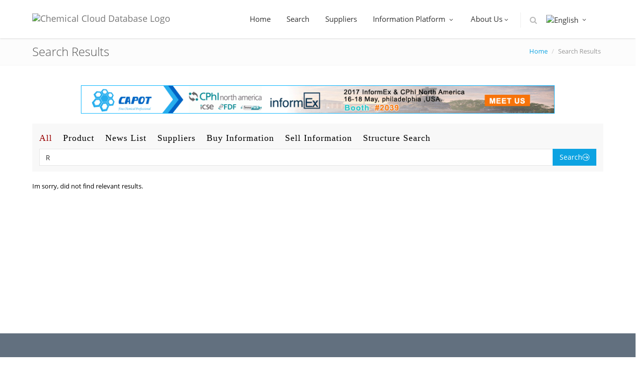

--- FILE ---
content_type: text/html;charset=utf-8
request_url: http://www.chemcd.com/search?q=R&D
body_size: 3924
content:




<!DOCTYPE html>
<!--[if IE 8]> <html lang="en" class="ie8"> <![endif]-->
<!--[if IE 9]> <html lang="en" class="ie9"> <![endif]-->
<!--[if !IE]><!-->
<html lang="en">
<!--<![endif]-->
<head>
<meta charset="utf-8">
<meta content="width=device-width, initial-scale=1.0" name="viewport" />
<title>R - product Search - page 1 - ChemCD_Chemical Cloud Database</title>
<!-- BEGIN GLOBAL STYLES -->
<link rel="stylesheet" href="https://cdnjs.cloudflare.com/ajax/libs/font-awesome/4.0.3/css/font-awesome.css">
<link rel="stylesheet" href="/css/index/plugins/bootstrap/css/bootstrap.min.css">
<!-- END GLOBAL STYLES -->
<!-- BEGIN PLUGIN STYLES -->
<link href="/css/index/plugins/fancybox/source/jquery.fancybox.css" rel="stylesheet" />
<!-- END PLUGIN STYLES -->
<!-- BEGIN THEME STYLES -->
<link href="/css/index/css/style-chemcd.css" rel="stylesheet" type="text/css" />
<link href="/css/index/css/chemcdcss.min.css" rel="stylesheet" type="text/css" />
<!-- END THEME STYLES -->
<!--[if lt IE 9]>
          <script src="http://html5shim.googlecode.com/svn/trunk/html5.js"></script>
        <![endif]-->
<script src="https://cdn.jsdelivr.net/npm/jquery@1.11.0/dist/jquery.min.js"></script>
<script type="text/javascript">
	window.jQuery|| document.write("<script src='css/index/plugins/jquery-1.10.2.min.js'>"+ "<"+"script>");
</script>

		<meta http-equiv="Content-Type" content="text/html; charset=utf-8" />
		
	   <link href="css/index/css/pages/search-page-results.css" rel="stylesheet" type="text/css"/>
	
<link rel="shortcut icon" href="/favicon.ico" />
</head>
<!-- BEGIN BODY -->
<body class="page-header-fixed">
	<!-- BEGIN HEADER -->
	<div class="header navbar navbar-default navbar-static-top">
		<div class="container">
			<div class="navbar-header">
				<!-- BEGIN RESPONSIVE MENU TOGGLER -->
				<button class="navbar-toggle btn navbar-btn" data-toggle="collapse"
					data-target=".navbar-collapse">
					<span class="icon-bar"></span> <span class="icon-bar"></span> <span class="icon-bar"></span>
				</button>
				<!-- END RESPONSIVE MENU TOGGLER -->
				<!-- BEGIN LOGO (you can use logo image instead of text)-->
				<a class="navbar-brand logo-v1" href="http://www.chemcd.com" title="Chemical Cloud Database"> <img src="http://assets.chemcd.cn/minilogo.png" id="logoimg" alt="Chemical Cloud Database Logo">
				</a>
				<!-- END LOGO -->
			</div>
			<!-- BEGIN TOP NAVIGATION MENU -->
			<div class="navbar-collapse collapse">
				<ul class="nav navbar-nav">
					<li><a href="/">Home</a></li>
					<li><a href="/search" title="Search"> Search
					</a></li>
					<li><a href="/supplier/" title="Suppliers ">
							Suppliers
					</a></li>
					<li class="dropdown"><a class="dropdown-toggle"
						data-toggle="dropdown" data-hover="dropdown" data-delay="0"
						data-close-others="false" href="#"> Information Platform <i class="fa fa-angle-down"></i>
					</a>
						<ul class="dropdown-menu">
							<li><a href="/info/exhibition.html" title="Chemical Exhibition">Chemical Exhibition</a></li>
						</ul></li>
					<li class="dropdown"><a class="dropdown-toggle" data-toggle="dropdown" data-hover="dropdown" data-delay="0" data-close-others="false" href="#"> About Us<i class="fa fa-angle-down"></i>
					</a>
						<ul class="dropdown-menu">
							<li><a href="/about/aboutUs.html" title="About Us">About Us</a></li>
							<li><a href="/service/" title="Services">Services</a></li>
							<li><a href="/news/" title="News List">News List</a></li>
							<li><a href="/about/contactUs.html" title="Contact Us">Contact Us</a></li>
						</ul></li>
					
					<li class="menu-search"><span class="sep"></span> <i
						class="fa fa-search search-btn"></i>

						<div class="search-box">
							<form action="/search" method="get">
								<div class="input-group input-large">
									<input class="form-control" type="text" placeholder="Please Enter CAS,Product Name,MDL,CCD." name="q">
									<span class="input-group-btn">
										<button type="submit" class="btn theme-btn">Go</button>
									</span>
								</div>
							</form>
						</div></li>
					<li class="dropdown"><a class="dropdown-toggle"
						data-toggle="dropdown" data-hover="dropdown" data-delay="0"
						data-close-others="false" href="#">  
								<img src="http://assets.chemcd.cn/country/uk.gif" alt="English" />
							 <i class="fa fa-angle-down"></i>
					</a>
						<ul class="dropdown-menu">
							<li><a href="/language?lang=zh-CN" title="Chemical Cloud Database 中文版"><img src="http://assets.chemcd.cn/country/cn.gif" alt="中文版" />中文版</a></li>
							<li><a href="/language?lang=en-US" title="Chemical Cloud Database English"><img src="http://assets.chemcd.cn/country/uk.gif" alt="English" />English</a></li>
						</ul></li>
				</ul>
			</div>
			<!-- END TOP NAVIGATION MENU -->
		</div>
	</div>
	<!-- END HEADER -->
	
	  <!-- BEGIN PAGE CONTAINER -->  
    <div class="page-container">
	
        <!-- BEGIN BREADCRUMBS -->   
        <div class="row breadcrumbs margin-bottom-40">
            <div class="container">
                <div class="col-md-4 col-sm-4">
                    <h1>Search Results</h1>
                </div>
                <div class="col-md-8 col-sm-8">
                    <ul class="pull-right breadcrumb">
                        <li><a href="/">Home</a></li>
             			<li class="active">Search Results</li>
                    </ul>
                </div>
            </div>
        </div>
        <!-- END BREADCRUMBS -->
		  <!-- BEGIN CONTAINER -->   
        <div class="container min-hight">
        	<div class="row margin-bottom-20">
        		<div class="col-md-10 col-sm-12 col-md-offset-1">
           			<a href="http://www.capotchem.com/events/1002.html" rel="nofollow" target="_blank"><img src="../images/active/india.gif" class="img-responsive"></a>
           		</div>
           	</div>
           <div class="row margin-bottom-40">
               <div class="col-md-12 col-sm-12">
                  <!-- BEGIN SEARCH FORM ON PAGE RESULTS -->
                  <div class="row search-form-default">
                    <ul class="search-type">
		    			<li><a href="search?q=R" style="color: rgb(153, 0, 0);">All</a></li>
		    			<li><a href="search?q=R&tag=pro" style="color: rgb(0, 0, 0);">Product</a></li>      
		        		<li><a href="search?q=R&tag=news" style="color: rgb(0, 0, 0);">News List</a></li>   
		        		<li><a href="search?q=R&tag=supplier" style="color: rgb(0, 0, 0);">Suppliers</a></li>   
		        		<li><a href="search?q=R&tag=buy" style="color: rgb(0, 0, 0);">Buy Information</a></li>  
		        		<li><a href="search?q=R&tag=sell" style="color: rgb(0, 0, 0);">Sell Information</a></li>
		    			<li><a href="/structure/">Structure Search</a></li>
		    		</ul>
            		<form class="form-inline" action="search" method="get">
                        <div class="input-group">
                           <div class="input-cont">   
                               <input placeholder="Please Enter CAS,Product Name,MDL,CCD...." class="form-control" name="q" value="R" type="text">
                           </div>
                            <span class="input-group-btn">
                                <button class="btn btn-default theme-btn" type="submit">Search<i class="m-icon-swapright m-icon-white"></i></button>
                            </span>    
                         </div>
                    </form>
                 </div>
                 <!-- END SEARCH FORM ON PAGE RESULTS -->
                 
                 Im sorry, did not find relevant results.
                 
                 <!-- END SEARCH FORM ON PAGE RESULTS -->
                    </div>
                </div>
        <!-- END CONTAINER -->
    </div>
    <!-- END PAGE CONTAINER -->  

	
	<!-- BEGIN FOOTER -->
	<div class="footer">
		<div class="container">
			<div class="row">
				<div class="col-xs-6 col-md-2 col-sm-4">
					<!-- BEGIN CONTACTS -->
					<h2>Contact Us</h2>
					<address>
						Joinhands Science Park, <br /> No.4028,Nanhuan Road, <br />
						Hangzhou, P.R.China.
					</address>
					<!-- END CONTACTS -->
				</div>
				<div class="col-xs-6 col-md-2 col-sm-4">
					<!-- BEGIN ABOUT -->
					<h2>CHEMCD</h2>
					<ul class="list-unstyled">
						<li><a href="/service/">Services</a></li>
						<li><a href="/about/aboutUs.html">About Us</a></li>
						<li><a href="/news/">News List</a></li>
						<li><a href="/about/contactUs.html">Contact Us</a></li>
						<li><a href="/about/jobs.html">Join Us</a></li>
					</ul>
				</div>
				<div class="col-xs-6 col-md-2 col-sm-4">
					<!-- BEGIN ABOUT -->
					<h2>
						Product
					</h2>
					<ul class="list-unstyled">
						<li><a href="/search">Text Search</a></li>
						<li><a href="/structure/">Structure Search</a></li>
						<li><a href="/buyInfo/search">Buyers Search</a></li>
						<li><a href="/supplier/search">Suppliers Search</a></li>
					</ul>

				</div>

				<div class="col-xs-6 col-md-2 col-sm-4">
					<!-- BEGIN CONTACTS -->
					<h2>
						SiteMap
					</h2>
					<ul class="list-unstyled">
						<li><a href="/sitemap/sitemap.html">SiteMap</a></li>
						<li><a href="/sitemap/CASList5_3.html">Cas SiteMap</a></li>
						<li><a href="/sitemap/ProductListE_158.html">Product SiteMap</a></li>
						<li><a href="/sitemap/SupplierListC.html">SuppliersSiteMap</a></li>
					</ul>
					<!-- END CONTACTS -->
				</div>
				<div class="col-xs-6 col-md-2 col-sm-4">
					<!-- BEGIN TWITTER BLOCK -->
					<h2>
						Help Center 
					</h2>
					<ul class="list-unstyled">
						<li><a href="/about/Disclaimer.html">Disclaimer</a></li>
						<li><a href="/help/index.html">Help Center </a></li>
						<li><a href="/about/Friendly_Link.html">Friendly Link</a></li>
					</ul>

				</div>
				<div class="col-xs-6 col-md-2 col-sm-4">
					<!-- BEGIN ABOUT -->
					<h2>WeChat</h2>
					<img src="http://assets.chemcd.cn/weixin.jpg" width="100" class="img-responsive" />
				</div>
			</div>
		</div>
	</div>
	<!-- END FOOTER -->
	<!-- BEGIN COPYRIGHT -->
	<div class="copyright">
		<div class="container">
			<div class="row">
				<div class="col-md-8 col-sm-8">
					<p>
						<span class="margin-right-10">2010-2025 © Chemical Cloud Database. ALL Rights Reserved.浙ICP备11020424号-1
						<a target="_blank" rel="nofollow" href="http://www.beian.gov.cn/portal/registerSystemInfo?recordcode=33010802004002" style="display:inline-block;text-decoration:none;height:20px;line-height:20px;color: #bbb;margin-left: 5px;"><img src="/images/beian.png" style="float:left;"/>浙公网安备 33010802004002号</a></span>
					</p>
				</div>
				
				<div class="col-md-4 col-sm-4">
					<ul class="social-footer addthis_toolbox">
						<li><a class="addthis_button_facebook"><i class="fa fa-facebook"></i></a></li>
						<li><a class="addthis_button_google_plusone_share"><i class="fa fa-google-plus"></i></a></li>
						<li><a class="addthis_button_sinaweibo"><i class="fa fa-weibo"></i></a></li>
						<li><a class="addthis_button_linkedin"><i class="fa fa-linkedin"></i></a></li>
						<li><a class="addthis_button_twitter"><i class="fa fa-twitter"></i></a></li>
						<li><a href="http://www.chemcd.com/rss/newsrss.rss" title="News List RSS"><i class="fa fa-rss"></i></a></li>
					</ul>
				</div>
				
			</div>
		</div>
	</div>
	<!-- END COPYRIGHT -->
	<!-- Load javascripts at bottom, this will reduce page load time -->
	<!-- BEGIN CORE PLUGINS(REQUIRED FOR ALL PAGES) -->
	<!--[if lt IE 9]>
    <script src="/css/index/plugins/respond.min.js"></script>  
    <![endif]-->
	<script src="/css/index/plugins/jquery-migrate-1.2.1.min.js" type="text/javascript"></script>
	<script src="https://cdnjs.cloudflare.com/ajax/libs/twitter-bootstrap/3.0.3/js/bootstrap.min.js"></script>
	<script type="text/javascript" src="/css/index/plugins/hover-dropdown.js"></script>
	<!-- END CORE PLUGINS -->
	<!-- BEGIN PAGE LEVEL JAVASCRIPTS(REQUIRED ONLY FOR CURRENT PAGE) -->
	<script type="text/javascript" src="/css/index/plugins/fancybox/source/jquery.fancybox.pack.js"></script>
	<script type="text/javascript" src="/css/index/plugins/bxslider/jquery.bxslider.min.js"></script>
	<script src="/css/index/plugins/uniform/jquery.uniform.min.js" type="text/javascript"></script>
	<script type="text/javascript">
		var addthis_config = {
			"data_track_addressbar" : false
		};
	</script>
	
	<script type="text/javascript" src="//s7.addthis.com/js/300/addthis_widget.js#pubid=ra-5371c32b1d5bd9b7"></script>
	
	<script src="/js/app.js"></script>
	<script type="text/javascript">
	(function(){
	    var bp = document.createElement('script');
	    bp.src = '//push.zhanzhang.baidu.com/push.js';
	    var s = document.getElementsByTagName("script")[0];
	    s.parentNode.insertBefore(bp, s);
	})();
		jQuery(document).ready(function() {
			App.init();
		});
	</script>
	<script>
		(function(i, s, o, g, r, a, m) {
			i['GoogleAnalyticsObject'] = r;
			i[r] = i[r] || function() {
				(i[r].q = i[r].q || []).push(arguments)
			}, i[r].l = 1 * new Date();
			a = s.createElement(o), m = s.getElementsByTagName(o)[0];
			a.async = 1;
			a.src = g;
			m.parentNode.insertBefore(a, m)
		})(window, document, 'script',
				'//www.google-analytics.com/analytics.js', 'ga');
		ga('create', 'UA-47033670-1', 'chemcd.com');
		ga('send', 'pageview');
	</script>
	<!-- END PAGE LEVEL JAVASCRIPTS -->
</body>
</html>



--- FILE ---
content_type: text/css
request_url: http://www.chemcd.com/css/index/css/pages/search-page-results.css
body_size: 373
content:
/* search */
.search-form-default {
	margin: 0 0 20px;
	background: #F8F8F8;
	padding: 12px 14px;
}
.search-result-item {
	margin-bottom: 30px;
}
.search-result-item h4 {
	margin-bottom: 3px;
}
.search-link {
	color: #999;
	font-size: 12px;
}
.overflow-hidden {
	overflow: hidden;
}
.search-type {
margin-top: 5px;
margin-bottom: 9px;
overflow: hidden;
}
.search-form-default ul, ol {
list-style-type: none;
}
.search-type li {
font-family: 'Microsoft Yahei';
font-size: 18px;
color: #333;
float: left;
cursor: pointer;
margin-right: 22px;
letter-spacing: 1px;
}
.search-type li a {
	color: rgb(0, 0, 0);
}

.search-type li .searchactive {
	color: rgb(0, 0, 0);
}
.searchnums {
line-height: 20px;
}
.searchnums {
font-size: 12px;
color: #999;
}
.lighter{
	color:red;font-weight:bolder
}

--- FILE ---
content_type: application/javascript
request_url: http://www.chemcd.com/css/index/plugins/hover-dropdown.js
body_size: 1464
content:
(function(m,n,l){var k=m();m.fn.dropdownHover=function(a){k=k.add(this.parent());return this.each(function(){var f=m(this),g=f.parent(),b={delay:500,instantlyCloseOthers:true},c={delay:m(this).data("delay"),instantlyCloseOthers:m(this).data("close-others")},e=m.extend(true,{},b,a,c),d;g.hover(function(h){if(!g.hasClass("open")&&!f.is(h.target)){return true}if(p){if(e.instantlyCloseOthers===true){k.removeClass("open")}n.clearTimeout(d);g.addClass("open")}},function(){if(p){d=n.setTimeout(function(){g.removeClass("open")},e.delay)}});f.hover(function(){if(p){if(e.instantlyCloseOthers===true){k.removeClass("open")}n.clearTimeout(d);g.addClass("open")}});g.find(".dropdown-submenu").each(function(){var h=m(this);var r;h.hover(function(){if(p){n.clearTimeout(r);h.children(".dropdown-menu").show();h.siblings().children(".dropdown-menu").hide()}},function(){var q=h.children(".dropdown-menu");if(p){r=n.setTimeout(function(){q.hide()},e.delay)}else{q.hide()}})})})};var p=false,j={hits:0,x:null,y:null};m(document).ready(function(){m('[data-hover="dropdown"]').dropdownHover();m(document).mousemove(function(a){j.hits++;if(j.hits>20||(Math.abs(a.pageX-j.x)+Math.abs(a.pageY-j.y))<4){m(this).unbind(a);p=true}else{j.x=a.pageX;j.y=a.pageY}})});var i=".dropdown-submenu:hover>.dropdown-menu{display:none}";var o=document.createElement("style");o.type="text/css";if(o.styleSheet){o.styleSheet.cssText=i}else{o.appendChild(document.createTextNode(i))}m("head")[0].appendChild(o)})(jQuery,this);var scrolltotop={setting:{startline:100,scrollto:0,scrollduration:1000,fadeduration:[500,100]},controlHTML:'<img src="/images/up.png" style="width:40px; height:40px" />',controlattrs:{offsetx:10,offsety:10},anchorkeyword:"#top",state:{isvisible:false,shouldvisible:false},scrollup:function(){if(!this.cssfixedsupport){this.$control.css({opacity:0})}var b=isNaN(this.setting.scrollto)?this.setting.scrollto:parseInt(this.setting.scrollto);if(typeof b=="string"&&jQuery("#"+b).length==1){b=jQuery("#"+b).offset().top}else{b=0}this.$body.animate({scrollTop:b},this.setting.scrollduration)},keepfixed:function(){var f=jQuery(window);var d=f.scrollLeft()+f.width()-this.$control.width()-this.controlattrs.offsetx;var e=f.scrollTop()+f.height()-this.$control.height()-this.controlattrs.offsety;this.$control.css({left:d+"px",top:e+"px"})},togglecontrol:function(){var b=jQuery(window).scrollTop();if(!this.cssfixedsupport){this.keepfixed()}this.state.shouldvisible=(b>=this.setting.startline)?true:false;if(this.state.shouldvisible&&!this.state.isvisible){this.$control.stop().animate({opacity:1},this.setting.fadeduration[0]);this.state.isvisible=true}else{if(this.state.shouldvisible==false&&this.state.isvisible){this.$control.stop().animate({opacity:0},this.setting.fadeduration[1]);this.state.isvisible=false}}},init:function(){jQuery(document).ready(function(f){var e=scrolltotop;var d=document.all;e.cssfixedsupport=!d||d&&document.compatMode=="CSS1Compat"&&window.XMLHttpRequest;e.$body=(window.opera)?(document.compatMode=="CSS1Compat"?f("html"):f("body")):f("html,body");e.$control=f('<div id="topcontrol">'+e.controlHTML+"</div>").css({position:e.cssfixedsupport?"fixed":"absolute",bottom:e.controlattrs.offsety,right:e.controlattrs.offsetx,opacity:0,cursor:"pointer"}).attr({title:"Scroll Back to Top"}).click(function(){e.scrollup();return false}).appendTo("body");if(document.all&&!window.XMLHttpRequest&&e.$control.text()!=""){e.$control.css({width:e.$control.width()})}e.togglecontrol();f('a[href="'+e.anchorkeyword+'"]').click(function(){e.scrollup();return false});f(window).bind("scroll resize",function(a){e.togglecontrol()})})}};scrolltotop.init();